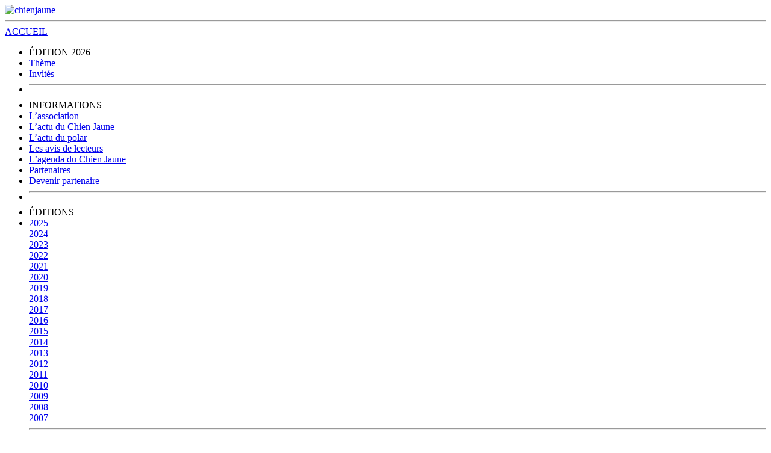

--- FILE ---
content_type: text/html; charset=utf-8
request_url: http://www.lechienjaune.fr/L-immortelle-qui-pleurait-les-morts-de-Christian-Blanchard.html
body_size: 3163
content:
<!doctype html>
<html lang="fr">
<head>
<meta charset="utf-8">
<meta name="viewport" content="width=device-width, initial-scale=1.0">
<title>Le Chien Jaune Festival du polar &#224; Concarneau</title>
<meta name="description" content="Le Chien Jaune Festival du polar &#224; Concarneau" />
<link rel="alternate" type="application/rss+xml" title="Syndiquer tout le site" href="spip.php?page=backend" />


<meta name="viewport" content="width=device-width, initial-scale=1">

<meta http-equiv="Content-Security-Policy" content="frame-ancestors 'none'">






<link href="https://fonts.googleapis.com/css?family=Petit+Formal+Script&amp;subset=latin-ext" rel="stylesheet"> 

<link rel="stylesheet" href="squelettes/css/pure.css" type="text/css" />
<!--[if lte IE 8]>
	<link rel="stylesheet" href="squelettes/css/grids-responsive-old-ie-min.css" type="text/css" />
<![endif]-->
<!--[if gt IE 8]><!-->
	<link rel="stylesheet" href="squelettes/css/grids-responsive.css" type="text/css" />
<!--<![endif]-->

<link rel="stylesheet" href="squelettes/css/chienjaune2019.css" type="text/css" />






<script src="squelettes/js/jquery.min.js"></script>
<script src="squelettes/js/responsiveslides.min.js"></script>

<script>
  $(function() {
	  $(".rslides").responsiveSlides({
		  auto: true,             // Boolean: Animate automatically, true or false
		  speed: 500,            // Integer: Speed of the transition, in milliseconds
		  timeout: 4000,          // Integer: Time between slide transitions, in milliseconds
		  pager: false,           // Boolean: Show pager, true or false
		  nav: false,             // Boolean: Show navigation, true or false
		  random: false,          // Boolean: Randomize the order of the slides, true or false
		  pause: false,           // Boolean: Pause on hover, true or false
		  pauseControls: true,    // Boolean: Pause when hovering controls, true or false
		  prevText: "Previous",   // String: Text for the "previous" button
		  nextText: "Next",       // String: Text for the "next" button
		  maxwidth: "",           // Integer: Max-width of the slideshow, in pixels
		  navContainer: "",       // Selector: Where controls should be appended to, default is after the 'ul'
		  manualControls: "",     // Selector: Declare custom pager navigation
		  namespace: "rslides",   // String: Change the default namespace used
		  before: function(){},   // Function: Before callback
		  after: function(){}     // Function: After callback
		});
  });
</script>

<!--[if lt IE 9]>
	<script src="squelettes/js/html5shiv.js" type="text/javascript"></script>
<![endif]-->



<meta name="generator" content="SPIP 4.4.7" />

<META NAME="expires" CONTENT="never">



<link rel="icon" type="image/x-icon" href="squelettes/chienjaune_icone.ico" />
<link rel="shortcut icon" type="image/x-icon" href="squelettes/chienjaune_icone.ico" />

<link rel="apple-touch-icon" sizes="120x120" href="squelettes/chienjaune_icone_120x120.png" /> 

<link rel="apple-touch-icon" sizes="152x152" href="squelettes/chienjaune_icone_152x152.png" />
<meta property="og:title" content="Le Chien Jaune Festival du polar à Concarneau" />
<meta property="og:description" content="" />
<meta property="og:image" content="IMG/chienjaune-etiquette.png" />
<meta property="og:url" content="L-immortelle-qui-pleurait-les-morts-de-Christian-Blanchard.html" />
</head>
	
<body>

<div class="banner">
    <div class="banner-head">
    <div class="entete pure-g">
 
        <div class="pure-g">
        <div class="pure-u-1">
  
				<a href="http://www.lechienjaune.fr"><img class="pure-img" src="squelettes/img/banniere-2026.png" alt="chienjaune" /></a>
			
    	</div>   
		</div>
        

    </div>
    </div>
</div><hr>
	
<div class="pure-g">

	<div class="pure-u-1 pure-u-sm-7-24 pure-u-lg-6-24">	
		<div class="pure-menu custom-restricted-width">
    <span class="pure-menu-heading"><a href="http://www.lechienjaune.fr">ACCUEIL</a></span>
<br>
    <ul class="pure-menu-list">

		
	    
    	    	<li class="pure-menu-heading">ÉDITION 2026</li>
				
				
    			<li class="pure-menu-item"><a href="Theme-1632.html" class="pure-menu-link">Thème</a></li>
    			
			
				
	    			
					<li class="pure-menu-item"><a href="-Invites-.html" class="pure-menu-link">Invités</a>
					</li>
					
    			
<li><hr></li>
			
		

			
		
    
    	<li class="pure-menu-heading">INFORMATIONS</li>
    	
		
    	<li class="pure-menu-item"><a href="L-association.html" class="pure-menu-link">L&#8217;association</a></li>
    	
		
		
    	<li class="pure-menu-item"><a href="-L-actu-du-Chien-Jaune-4-.html" class="pure-menu-link">L&#8217;actu du Chien Jaune</a></li>
    	
    	<li class="pure-menu-item"><a href="-L-actu-du-polar-.html" class="pure-menu-link">L&#8217;actu du polar</a></li>
    	
    	<li class="pure-menu-item"><a href="-Les-avis-de-lecteurs-.html" class="pure-menu-link">Les avis de lecteurs</a></li>
    	
		
		
    	<li class="pure-menu-item"><a href="L-agenda-du-Chien-Jaune-1633.html" class="pure-menu-link">L&#8217;agenda du Chien Jaune</a></li>
    	
    	<li class="pure-menu-item"><a href="Partenaires.html" class="pure-menu-link">Partenaires</a></li>
    	
    	<li class="pure-menu-item"><a href="Devenir-partenaire.html" class="pure-menu-link">Devenir partenaire</a></li>
    	

<li><hr></li>
    

    
    
    
	
		<li class="pure-menu-heading">ÉDITIONS</li>

		<li class="pure-menu-item">
		<div class="pure-g">
    	
		<div class="pure-u-1 pure-u-sm-1-3">
					<a href="-2025-94-.html" class="pure-menu-link">2025</a>
				</div>
		
		
		<div class="pure-u-1 pure-u-sm-1-3">
					<a href="-2024-92-.html" class="pure-menu-link">2024</a>
				</div>
		
		
		<div class="pure-u-1 pure-u-sm-1-3">
					<a href="-2023-90-.html" class="pure-menu-link">2023</a>
				</div>
		
		
		<div class="pure-u-1 pure-u-sm-1-3">
					<a href="-2022-88-.html" class="pure-menu-link">2022</a>
				</div>
		
		
		<div class="pure-u-1 pure-u-sm-1-3">
					<a href="-2021-84-.html" class="pure-menu-link">2021</a>
				</div>
		
		
		<div class="pure-u-1 pure-u-sm-1-3">
					<a href="-2020-79-.html" class="pure-menu-link">2020</a>
				</div>
		
		
		<div class="pure-u-1 pure-u-sm-1-3">
					<a href="-2019-75-.html" class="pure-menu-link">2019</a>
				</div>
		
		
		<div class="pure-u-1 pure-u-sm-1-3">
					<a href="-2018-59-.html" class="pure-menu-link">2018</a>
				</div>
		
		
		<div class="pure-u-1 pure-u-sm-1-3">
					<a href="-2017-53-.html" class="pure-menu-link">2017</a>
				</div>
		
		
		<div class="pure-u-1 pure-u-sm-1-3">
					<a href="-EDITION-2016-.html" class="pure-menu-link">2016</a>
				</div>
		
		
		<div class="pure-u-1 pure-u-sm-1-3">
					<a href="-Edition-2013,1-.html" class="pure-menu-link">2015</a>
				</div>
		
		
		<div class="pure-u-1 pure-u-sm-1-3">
					<a href="-2014-33-.html" class="pure-menu-link">2014</a>
				</div>
		
		
		<div class="pure-u-1 pure-u-sm-1-3">
					<a href="-Festival-2013-.html" class="pure-menu-link">2013</a>
				</div>
		
		
		<div class="pure-u-1 pure-u-sm-1-3">
					<a href="-Festival-2012-.html" class="pure-menu-link">2012</a>
				</div>
		
		
		<div class="pure-u-1 pure-u-sm-1-3">
					<a href="-Festival-2011-.html" class="pure-menu-link">2011</a>
				</div>
		
		
		<div class="pure-u-1 pure-u-sm-1-3">
					<a href="-Festival-2010-.html" class="pure-menu-link">2010</a>
				</div>
		
		
		<div class="pure-u-1 pure-u-sm-1-3">
					<a href="-Festival-2009-.html" class="pure-menu-link">2009</a>
				</div>
		
		
		<div class="pure-u-1 pure-u-sm-1-3">
					<a href="-Festival-2008-.html" class="pure-menu-link">2008</a>
				</div>
		
		
		<div class="pure-u-1 pure-u-sm-1-3">
					<a href="-Festival-2007-.html" class="pure-menu-link">2007</a>
				</div>
		
		
		</div>
		</li>    	

		<li><hr></li>
    
        

	
		<li class="pure-menu-heading">PRATIQUE</li>

    	
			<li class="pure-menu-item"><a href="Nous-contacter.html" class="pure-menu-link">Contact</a></li>    	
		
			<li class="pure-menu-item"><a href="Acces.html" class="pure-menu-link">Accès</a></li>    	
		

        

	

	

    </ul>
    
  
    
</div>	</div>


	<div class="pure-u-1 pure-u-sm-17-24 pure-u-lg-18-24">
		
			<div class="l-content-gris"> 
				<div class="uppercase">
				<h1>L&#8217;immortelle qui pleurait les morts de Christian Blanchard</h1>
				<hr>
				</div>
				
				<div class="l-box">
					<p><a href="http://www.palemon.fr/" class="spip_out" rel="external">Éditions du Palémon</a>, novembre 2015</p>
<div class='spip_document_1258 spip_document spip_documents spip_document_image spip_documents_left spip_document_left'>
<figure class="spip_doc_inner">


		<img src='IMG/jpg/immortelle.jpg' width="173" height="260" alt='' />
</figure>
</div>
<p>Rock est un monde fermé, unique, fait de roches. Un univers où coule en permanence une lave en fusion, énergie nécessaire à la vie. Run, chasseur solitaire, est mandaté par son chef Rumingol pour enquêter sur la disparition d’un bébé et sur l’assassinat d’une femme, une Immortelle pourtant<br class='autobr' />
Joé viendra l’épauler dans sa quête de vérité, suivi par un homme énigmatique, à la capuche noire. Où se trouve ce monde&nbsp;?<br class='autobr' />
Qui sont les Immortels&nbsp;? Comment le devient-on&nbsp;? Autant de questions auxquelles Run va tenter de répondre…</p>
<p><i>Avec cette histoire hors du commun, Christian Blanchard sort totalement des sentiers battus en mélangeant les genres. Car, si à premier vue, on plonge dans de la pure science-fiction, ce roman se révèle avant tout un vrai roman noir&nbsp;!<br class='autobr' />
Ses dernières pages, où l’écheveau va se démêler, vous laisseront sans voix…</i></p>
				</div>
        	</div>
		   
	
	</div>
	
</div>

			

        	
    


<div class="l-content">
    <div class="pricing-tables ">
        <div class="backtotop">
        	<a href="#top" class="pure-button">
        	Haut de la page
        	</a>
        </div>
	</div>
</div>	


<hr>
<div class="l-content">
    <div class="ezeis-tables ">
		<div class="footer l-box">
			© 2026 Association Le Chien jaune. Tous droits réservés. |
			
			
    			<a  href="Mentions-legales.html">Mentions légales</a>
    		
			
			| Webdesign :<a href="http://solenedurosset.fr/"> Solène Durosset</a><br>
  


		</div>
	</div>
</div>
</body>
</html>

